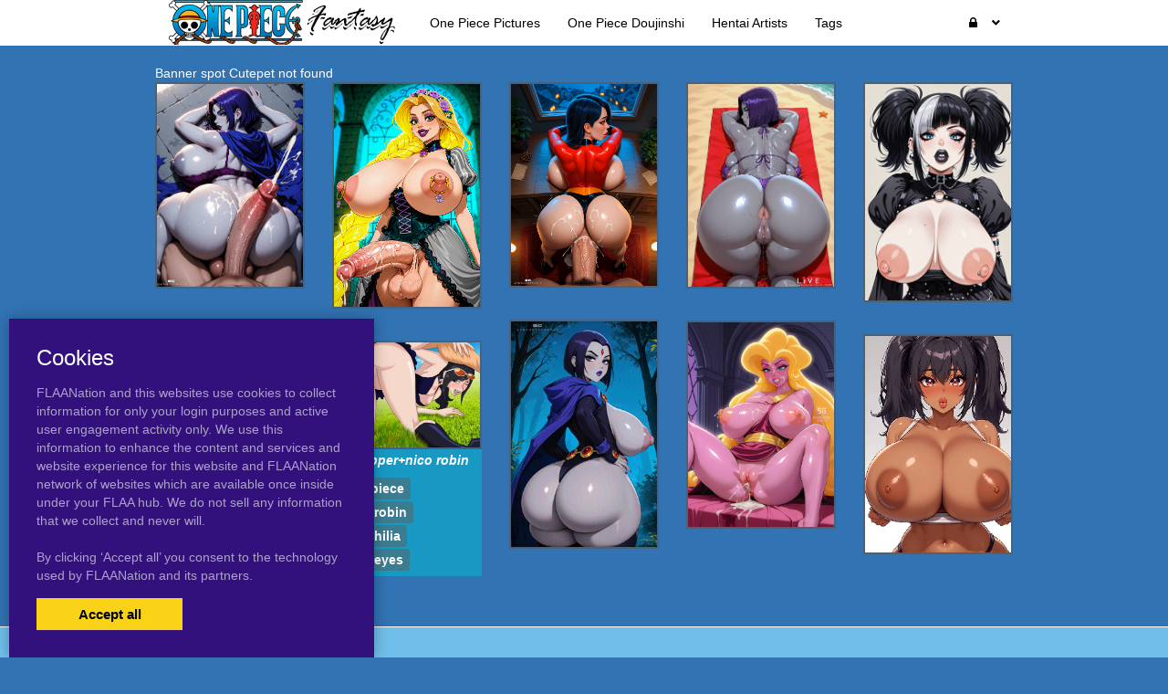

--- FILE ---
content_type: text/html; charset=UTF-8
request_url: https://onepiecefantasy.com/tag/juicy
body_size: 5900
content:
<!DOCTYPE html><html
lang="en"><head><meta
charset="utf-8"><meta
http-equiv="X-UA-Compatible" content="IE=edge"><meta
name="viewport" content="width=device-width, initial-scale=1"><meta
name="csrf-token" content="lCswpSFEi0louAT6bOXeItpCfEHgsnWU1EVtz5QU"><meta
name="access-token" content=""><title>Read 1 galleries with tag juicy on One Piece Hentai</title><meta
name="description" content=""><link
href="/assets/css/bootstrap.css?id=98013813c0a1b4109cf4" rel="stylesheet"><link
href="/assets/css/vendor.css?id=2ce2a4e78d48f0301e2e" rel="stylesheet"><link
href="/assets/css/app.css?id=b046d2cdffe3e18f3544" rel="stylesheet"><link
href="https://onepiecefantasy.com/assets/domains/75.css?1747394105" rel="stylesheet">
 <script async src="https://www.googletagmanager.com/gtag/js?id=G-1Q9XLGMH4K"></script> <script>window.dataLayer=window.dataLayer||[];function gtag(){dataLayer.push(arguments);}
gtag('js',new Date());gtag('config','G-1Q9XLGMH4K');</script> </head><body
class=""><div
id="app" class="route-tag"><div
id="layout"><header
class="global-header"><nav
class="navbar navbar-inverse no-border-radius xs-height75
navbar-fixed-top
no-border
" id="main_mega_navbar" role="navigation" style=""><div
class="container"
><div
class="navbar-header">
<button
type="button" class="navbar-toggle hidden-sm hidden-md hidden-lg" data-toggle="collapse" data-target="#mega_navbar">
<span
class="sr-only">Toggle navigation</span>
<span
class="icon-bar"></span><span
class="icon-bar"></span><span
class="icon-bar"></span>
</button>
<a
class="navbar-brand navbar-left" href="https://onepiecefantasy.com"><img
src="https://onepiecefantasy.com/uploads/domains/options/navbar_brand_image/original/0/75-2b450.png" alt="One Piece Hentai"></a></div><div
class="collapse navbar-collapse" id="mega_navbar"><ul
class="nav navbar-nav navbar-left"><li
class="dropdown-full">
<a
href="/category/pictures"  >
<span
class="reverse">One Piece Pictures</span>
</a></li><li
class="dropdown-full">
<a
href="/category/doujinshi"  >
<span
class="reverse">One Piece Doujinshi</span>
</a></li><li
class="dropdown-full">
<a
href="http://www.flaanation.com"  >
<span
class="reverse">Hentai Artists</span>
</a></li><li
class="dropdown-full">
<a
href="/tags"  >
<span
class="reverse">Tags</span>
</a></li></ul><ul
class="nav navbar-nav navbar-right"><li
class="dropdown-grid">
<a
data-toggle="dropdown" id="dropdown-user-auth" href="javascript:void(0);" class="dropdown-toggle menu-item-auth"><i
class="fa fa-lock"></i>&nbsp;
<span
class="reverse">Login | Sign-up</span>
<span
class="caret"></span>
</a><div
class="dropdown-grid-wrapper" role="menu"><ul
class="dropdown-menu col-xs-12 col-sm-10 col-md-8 col-lg-7"><li><div
id="auth_carousel" class="carousel"><div
class="row"><div
class="col-lg-8 col-md-8 col-sm-8" style="border-right: 1px solid #555;"><div
class="carousel-inner"><div
class="item active"><div
class="pull-left pt-5 text-bold text-larger">Log Into your FLAANation Account:</div><h3 class="text-right" style="padding-top: 0; border-bottom: 1px solid #555;"><i
class="fa fa-lock"></i> Sign in</h3>
<br><form
class="form-horizontal" role="form" method="POST" action="https://onepiecefantasy.com/login">
<input
type="hidden" name="_token" value="lCswpSFEi0louAT6bOXeItpCfEHgsnWU1EVtz5QU" autocomplete="off"><div
class="form-group">
<label
class="col-sm-4 control-label text-large text-right">LOGIN</label><div
class="col-sm-8">
<input
type="text" name="email" value="" class="form-control" required placeholder="Email or Username">
<small
class="pull-right text-bold">Username or Account E-Mail Address</small></div></div><div
class="form-group">
<label
class="col-sm-4 control-label text-large text-right">PASSWORD</label><div
class="col-sm-8">
<input
type="password" name="password" class="form-control" placeholder="Password"></div></div><div
class="form-group"><div
class="col-sm-8 checkbox text-right">
<label>
<input
type="checkbox" name="remember" > Remember Me
</label></div><div
class="col-sm-4">
<button
class="btn btn-default pull-right" type="submit"><i
class="fa fa-unlock-alt"></i> Sign in</button></div></div></form><div
class="text-right"><div
class="inline-block">
<span
class="mr-10">Or Login With:</span>
<a
class="btn btn-sm btn-google" href="https://flaanation.com/social/login/google?redirect=https%3A%2F%2Fonepiecefantasy.com">
<img
src="/assets/img/google-icon.svg" alt="Google" style="width: 14px; height: 14px;" class="mr-5" />
Google
</a></div></div><p
class="text-primary" style="cursor: pointer;" data-target="#auth_carousel" data-slide-to="1" ><small>Don’t have a account? Sign up for FREE</small></p><p
class="text-primary" style="cursor: pointer;" data-target="#auth_carousel" data-slide-to="3" ><small>Lost Your Password?</small></p></div><div
class="item"><h3 class="text-right" style="padding-top:0; border-bottom: 1px solid #555;"><i
class="fa fa-warning"></i> Forgot your password?</h3>
<br><p
class="text-justify">Enter your email, and we'll send you an email with a link and instructions to reset your password.
If you signed up without an email address (or removed it from settings), visit the FAQ.</p>
<br><form
class="form" role="form" method="POST" action="https://onepiecefantasy.com/forgot-password">
<input
type="hidden" name="_token" value="lCswpSFEi0louAT6bOXeItpCfEHgsnWU1EVtz5QU" autocomplete="off"><div
class="input-group">
<input
type="text" name="email" class="form-control" placeholder="Enter your email" autocomplete="off">
<span
class="input-group-btn"><button
class="btn btn-default" type="submit"><i
class="fa fa-envelope"></i> Send it to me!</button></span></div></form></div><div
class="item contact-form-tab"><h3 class="text-right" style="padding-top:0; border-bottom: 1px solid #555;"><i
class="fa fa-envelope"></i> Contact us</h3>
<br><form
action="https://onepiecefantasy.com/contact" method="post">
<input
type="hidden" name="_token" value="lCswpSFEi0louAT6bOXeItpCfEHgsnWU1EVtz5QU" autocomplete="off">
<input
type="hidden" name="g-recaptcha-response" id="contact-recaptcha"><div
class="row"><div
class="col-md-8"><div
class="form-group">
<input
type="text" class="form-control" name="name" placeholder="Enter your name" value="" required></div></div></div><div
class="row"><div
class="col-md-8"><div
class="form-group">
<input
type="text" class="form-control" name="email" placeholder="Enter your email address" value="" required></div></div></div><div
class="form-group">
<input
type="text" class="form-control" name="subject" placeholder="Subject" value=""></div><div
class="form-group"><textarea style="resize: none;" class="form-control" name="message" placeholder="Message" rows="3" required></textarea></div><div
class="row"><div
class="col-sm-8"><p
class="text-smaller">Need help with your login or have a question about signing up? Check <a
href="#" data-toggle="modal" data-target="#modal_auth_tips">this tips</a> out!</p></div><div
class="col-sm-4"><div
class="form-group">
<button
class="btn btn-default pull-right" type="submit"><i
class="fa fa-chevron-circle-right"></i> Submit</button></div></div></div><div
class="text-smaller">Need to send DMCA?<br> Contact us. We'll look into the matter ASAP.</div></form></div></div></div><div
class="col-lg-4 col-md-4 col-sm-4"><ol
class="carousel-indicators navbar-carousel-indicators"><li
data-target="#auth_carousel" data-slide-to="0" class="active"><a
href="javascript:void(0);">Sign In<span
class="desc reverse">Already have an account? Log in</span></a></li><li><a
href="/register">Free Registration<span
class="desc reverse">Create new account</span></a></li><li
data-target="#auth_carousel" data-slide-to="1"><a
href="javascript:void(0);">Forgot password?<span
class="desc reverse">Don't worry, it happens!</span></a></li><li
data-target="#auth_carousel" data-slide-to="2" id="auth-coutact-form"><a
href="javascript:void(0);">Contact us<span
class="desc reverse">If you have any questions ...</span></a></li></ol></div></div></div></li></ul></div></li></ul></div></div></nav><div
id="modal_auth_tips" class="modal fade"><div
class="modal-dialog"><div
class="modal-content"><div
class="modal-header">
<button
type="button" class="close" data-dismiss="modal">&times;</button><h4 class="modal-title">Sign Up Tips</h4></div><div
class="modal-body"><p>Need help signing up? Check out these tips below.</p><p>Free Site Account</p><ol><li>Check your spam folder for your confirmation email.</li><li>Try a different browser to sign-up with.</li><li>Use a different e-mail account if you have not received your confirmation email.</li></ol><p>Prime Membership Account</p><p>Did you upgrade your account but used a different email when signing up? If your sign-up email does not match your free account, you'll be giving a different a account. Here's some tips that can help you login.</p><ol><li>If you're a free user and your account name was say, "artist" and it's not working, try putting a "-1" next to the username, like this, "artist-1". If you're able to login that means that you used a different email than your free account. Contact us and we'll fix your free account.</li><li>If your still not able to login, please contact us and we'll fix it for you.</li></ol></div><div
class="modal-footer">
<button
type="button" class="btn btn-default" data-dismiss="modal">Close</button></div></div></div></div><div
style="height: 50px"></div><div
class="container"></div></header><div
class="main-content"><div
class="page-tag-page-template"><div
class="container"><div
style="height: 20px"></div>
Banner spot Cutepet not found
<posts-grid
:posts='{"data":[{"id":1118491,"user_id":6,"slug":"choppernico-robin","title":"chopper+nico robin","url":"https:\/\/onepiecefantasy.com\/1118491\/choppernico-robin","published_at":"2019-08-28 22:00:24","likes_count":0,"favourites_count":null,"rate":"0.0","rate_count":0,"comments_count":0,"images_count":1,"pin_order":0,"price":null,"discount_percent":null,"final_price":null,"is_purchased":false,"excerpt":"","cover_url":"https:\/\/onepiecefantasy.com\/uploads\/posts\/cover\/medium\/111\/1118491-9e5c9.jpg","has_webp_cover":false,"cover_url_webp":"https:\/\/onepiecefantasy.com\/uploads\/posts\/cover\/medium\/111\/1118491-9e5c9.jpg","cover_ratio":0.717188,"has_html_cover":false,"html_cover_src":"https:\/\/onepiecefantasy.com\/uploads\/posts\/html\/html_cover\/1118491\/index.html","tags":[{"id":202042,"url":"https:\/\/onepiecefantasy.com\/tag\/one-piece","name":"one piece"},{"id":202043,"url":"https:\/\/onepiecefantasy.com\/tag\/nico-robin","name":"nico robin"},{"id":202225,"url":"https:\/\/onepiecefantasy.com\/tag\/zoophilia","name":"zoophilia"},{"id":202390,"url":"https:\/\/onepiecefantasy.com\/tag\/blue-eyes","name":"blue eyes"}],"can_edit":false,"tiers":[],"have_role":true,"locked":false}],"path":"https:\/\/onepiecefantasy.com\/tag\/juicy","per_page":25,"next_cursor":null,"next_page_url":null,"prev_cursor":null,"prev_page_url":null}'
:atts='{"ids":"","category":"","not_category":"","columns":"5ths","columns_mobile":12,"order":"id","order_dir":"desc","per_page":"25","types":"","not_types":"","tags":"","not_tags":"","show_tags":"yes","show_date":"","show_titles":"yes","show_excerpts":"no","excerpt_limit":"20","show_images_count":"no","show_pages":"yes","crop_images":"no","crop_ratio":"75","pagination":"simple","style":"default","item_height":"250","item_margin":"1","show_banners":"yes","always_show_info":"no","show_pins":"no","mobile_only":"","desktop_only":""}'
:options='{"show_meta":"0","info_background_color":"rgb(24, 153, 196)","item_title_font":{"font":"\"Lucida Sans Unicode\", \"Lucida Grande\", sans-serif","size":"14px","line_height":"","align":"center","style":"italic","weight":"700","spacing":""},"item_title_color":"rgb(255, 255, 255)","item_title_hover_color":"rgb(252, 242, 59)","item_date_font":{"font":"\"Arial Black\", Gadget, sans-serif","size":"13px","line_height":"","align":"center","style":"normal","weight":"100","spacing":""},"item_date_color":"rgb(242, 242, 32)","block_border":{"width":"","color":"rgba(85, 88, 88, 0.6)","style":""},"image_border":{"width":"","color":"rgba(85, 88, 88, 0.6)","style":""},"item_title_bg_color":"","excerpt_font":{"font":"","size":"","line_height":"","align":"","style":"","weight":"","spacing":""}}'
:styles='""'
:user='null'
:links='&quot;&quot;'
:posts-query-source='{"type":"tag","tag_id":930734}'
:banners='[{&quot;id&quot;:29,&quot;title&quot;:&quot;Test posts grid&quot;,&quot;content&quot;:&quot;&quot;,&quot;html_dir&quot;:null,&quot;html_height&quot;:null,&quot;html_mobile_dir&quot;:null,&quot;html_mobile_height&quot;:null,&quot;html_mobile_width&quot;:null,&quot;html_width&quot;:null,&quot;sticky&quot;:0,&quot;url&quot;:&quot;https:\/\/syntheticgirls.com\/2608534\/aphrodite-nude-request-disney-s-hercules&quot;,&quot;image_mobile&quot;:{&quot;src&quot;:null,&quot;width&quot;:null,&quot;height&quot;:null},&quot;image&quot;:{&quot;src&quot;:&quot;https:\/\/onepiecefantasy.com\/uploads\/banners\/image\/original\/0\/29-9610c.jpg&quot;,&quot;width&quot;:1849,&quot;height&quot;:2592},&quot;html_dir_index&quot;:&quot;https:\/\/onepiecefantasy.com\/uploads\/\/index.html&quot;,&quot;html_mobile_dir_index&quot;:&quot;https:\/\/onepiecefantasy.com\/uploads\/\/index.html&quot;},{&quot;id&quot;:30,&quot;title&quot;:&quot;SyntheticGirls2&quot;,&quot;content&quot;:&quot;&quot;,&quot;html_dir&quot;:null,&quot;html_height&quot;:null,&quot;html_mobile_dir&quot;:null,&quot;html_mobile_height&quot;:null,&quot;html_mobile_width&quot;:null,&quot;html_width&quot;:null,&quot;sticky&quot;:0,&quot;url&quot;:&quot;https:\/\/syntheticgirls.com\/2625309\/big-cock-futa-raven&quot;,&quot;image_mobile&quot;:{&quot;src&quot;:null,&quot;width&quot;:null,&quot;height&quot;:null},&quot;image&quot;:{&quot;src&quot;:&quot;https:\/\/onepiecefantasy.com\/uploads\/banners\/image\/original\/0\/30-4c25f.png&quot;,&quot;width&quot;:307,&quot;height&quot;:512},&quot;html_dir_index&quot;:&quot;https:\/\/onepiecefantasy.com\/uploads\/\/index.html&quot;,&quot;html_mobile_dir_index&quot;:&quot;https:\/\/onepiecefantasy.com\/uploads\/\/index.html&quot;},{&quot;id&quot;:31,&quot;title&quot;:&quot;TabrinAnimated&quot;,&quot;content&quot;:&quot;&quot;,&quot;html_dir&quot;:null,&quot;html_height&quot;:null,&quot;html_mobile_dir&quot;:null,&quot;html_mobile_height&quot;:null,&quot;html_mobile_width&quot;:null,&quot;html_width&quot;:null,&quot;sticky&quot;:1,&quot;url&quot;:&quot;https:\/\/syntheticgirls.com\/2625682\/busty-flashing-animated&quot;,&quot;image_mobile&quot;:{&quot;src&quot;:null,&quot;width&quot;:null,&quot;height&quot;:null},&quot;image&quot;:{&quot;src&quot;:&quot;https:\/\/onepiecefantasy.com\/uploads\/banners\/image\/original\/0\/31-272bd.gif&quot;,&quot;width&quot;:219,&quot;height&quot;:325},&quot;html_dir_index&quot;:&quot;https:\/\/onepiecefantasy.com\/uploads\/\/index.html&quot;,&quot;html_mobile_dir_index&quot;:&quot;https:\/\/onepiecefantasy.com\/uploads\/\/index.html&quot;},{&quot;id&quot;:32,&quot;title&quot;:&quot;TabrinAnimated 2&quot;,&quot;content&quot;:&quot;&quot;,&quot;html_dir&quot;:null,&quot;html_height&quot;:null,&quot;html_mobile_dir&quot;:null,&quot;html_mobile_height&quot;:null,&quot;html_mobile_width&quot;:null,&quot;html_width&quot;:null,&quot;sticky&quot;:0,&quot;url&quot;:&quot;https:\/\/syntheticgirls.com\/2574711\/big-booty-raven-animated&quot;,&quot;image_mobile&quot;:{&quot;src&quot;:null,&quot;width&quot;:null,&quot;height&quot;:null},&quot;image&quot;:{&quot;src&quot;:&quot;https:\/\/onepiecefantasy.com\/uploads\/banners\/image\/original\/0\/32-0c4ad.gif&quot;,&quot;width&quot;:243,&quot;height&quot;:375},&quot;html_dir_index&quot;:&quot;https:\/\/onepiecefantasy.com\/uploads\/\/index.html&quot;,&quot;html_mobile_dir_index&quot;:&quot;https:\/\/onepiecefantasy.com\/uploads\/\/index.html&quot;},{&quot;id&quot;:33,&quot;title&quot;:&quot;Manaworld&quot;,&quot;content&quot;:&quot;&quot;,&quot;html_dir&quot;:null,&quot;html_height&quot;:null,&quot;html_mobile_dir&quot;:null,&quot;html_mobile_height&quot;:null,&quot;html_mobile_width&quot;:null,&quot;html_width&quot;:null,&quot;sticky&quot;:0,&quot;url&quot;:&quot;https:\/\/syntheticgirls.com\/2561207\/raven-giant-cocks-giant-tits-gallery&quot;,&quot;image_mobile&quot;:{&quot;src&quot;:null,&quot;width&quot;:null,&quot;height&quot;:null},&quot;image&quot;:{&quot;src&quot;:&quot;https:\/\/onepiecefantasy.com\/uploads\/banners\/image\/original\/0\/33-07f61.png&quot;,&quot;width&quot;:850,&quot;height&quot;:1177},&quot;html_dir_index&quot;:&quot;https:\/\/onepiecefantasy.com\/uploads\/\/index.html&quot;,&quot;html_mobile_dir_index&quot;:&quot;https:\/\/onepiecefantasy.com\/uploads\/\/index.html&quot;},{&quot;id&quot;:34,&quot;title&quot;:&quot;Melkor&quot;,&quot;content&quot;:&quot;&quot;,&quot;html_dir&quot;:null,&quot;html_height&quot;:null,&quot;html_mobile_dir&quot;:null,&quot;html_mobile_height&quot;:null,&quot;html_mobile_width&quot;:null,&quot;html_width&quot;:null,&quot;sticky&quot;:0,&quot;url&quot;:&quot;https:\/\/syntheticgirls.com\/2608387\/busty-emo-girls-gallery&quot;,&quot;image_mobile&quot;:{&quot;src&quot;:null,&quot;width&quot;:null,&quot;height&quot;:null},&quot;image&quot;:{&quot;src&quot;:&quot;https:\/\/onepiecefantasy.com\/uploads\/banners\/image\/original\/0\/34-ff949.png&quot;,&quot;width&quot;:346,&quot;height&quot;:512},&quot;html_dir_index&quot;:&quot;https:\/\/onepiecefantasy.com\/uploads\/\/index.html&quot;,&quot;html_mobile_dir_index&quot;:&quot;https:\/\/onepiecefantasy.com\/uploads\/\/index.html&quot;},{&quot;id&quot;:35,&quot;title&quot;:&quot;Dmitry&quot;,&quot;content&quot;:&quot;&quot;,&quot;html_dir&quot;:null,&quot;html_height&quot;:null,&quot;html_mobile_dir&quot;:null,&quot;html_mobile_height&quot;:null,&quot;html_mobile_width&quot;:null,&quot;html_width&quot;:null,&quot;sticky&quot;:0,&quot;url&quot;:&quot;https:\/\/syntheticgirls.com\/2606565\/live-request-online&quot;,&quot;image_mobile&quot;:{&quot;src&quot;:null,&quot;width&quot;:null,&quot;height&quot;:null},&quot;image&quot;:{&quot;src&quot;:&quot;https:\/\/onepiecefantasy.com\/uploads\/banners\/image\/original\/0\/35-9f366.png&quot;,&quot;width&quot;:686,&quot;height&quot;:950},&quot;html_dir_index&quot;:&quot;https:\/\/onepiecefantasy.com\/uploads\/\/index.html&quot;,&quot;html_mobile_dir_index&quot;:&quot;https:\/\/onepiecefantasy.com\/uploads\/\/index.html&quot;},{&quot;id&quot;:36,&quot;title&quot;:&quot;SexG&quot;,&quot;content&quot;:&quot;&quot;,&quot;html_dir&quot;:null,&quot;html_height&quot;:null,&quot;html_mobile_dir&quot;:null,&quot;html_mobile_height&quot;:null,&quot;html_mobile_width&quot;:null,&quot;html_width&quot;:null,&quot;sticky&quot;:0,&quot;url&quot;:&quot;https:\/\/syntheticgirls.com\/2564370\/big-booty-bar-big-gallery&quot;,&quot;image_mobile&quot;:{&quot;src&quot;:null,&quot;width&quot;:null,&quot;height&quot;:null},&quot;image&quot;:{&quot;src&quot;:&quot;https:\/\/onepiecefantasy.com\/uploads\/banners\/image\/original\/0\/36-fc1e0.png&quot;,&quot;width&quot;:614,&quot;height&quot;:850},&quot;html_dir_index&quot;:&quot;https:\/\/onepiecefantasy.com\/uploads\/\/index.html&quot;,&quot;html_mobile_dir_index&quot;:&quot;https:\/\/onepiecefantasy.com\/uploads\/\/index.html&quot;},{&quot;id&quot;:37,&quot;title&quot;:&quot;SyntheticGirls&quot;,&quot;content&quot;:&quot;&quot;,&quot;html_dir&quot;:null,&quot;html_height&quot;:null,&quot;html_mobile_dir&quot;:null,&quot;html_mobile_height&quot;:null,&quot;html_mobile_width&quot;:null,&quot;html_width&quot;:null,&quot;sticky&quot;:0,&quot;url&quot;:&quot;https:\/\/syntheticgirls.com\/2608067\/rapunzel-gothic-futa-tangled&quot;,&quot;image_mobile&quot;:{&quot;src&quot;:null,&quot;width&quot;:null,&quot;height&quot;:null},&quot;image&quot;:{&quot;src&quot;:&quot;https:\/\/onepiecefantasy.com\/uploads\/banners\/image\/original\/0\/37-b4964.png&quot;,&quot;width&quot;:623,&quot;height&quot;:950},&quot;html_dir_index&quot;:&quot;https:\/\/onepiecefantasy.com\/uploads\/\/index.html&quot;,&quot;html_mobile_dir_index&quot;:&quot;https:\/\/onepiecefantasy.com\/uploads\/\/index.html&quot;}]'
></posts-grid>Banner spot Cutepet not found</div></div></div><footer
class="global-footer"><footer
id="footer" style=""><div
class="container"><h5 class="" style="">TOP 10 TAGS FOR One Piece Fantasy.</h5><div
class="shortcode-top-tags" style="">
<a
class="label label-tag" href="https://onepiecefantasy.com/tag/one-piece"><span
class="tag-name">one piece</span><span
class="tag-count">9428</span></a>
<a
class="label label-tag" href="https://onepiecefantasy.com/tag/female"><span
class="tag-name">female</span><span
class="tag-count">5463</span></a>
<a
class="label label-tag" href="https://onepiecefantasy.com/tag/breasts"><span
class="tag-name">breasts</span><span
class="tag-count">5374</span></a>
<a
class="label label-tag" href="https://onepiecefantasy.com/tag/nipples"><span
class="tag-name">nipples</span><span
class="tag-count">3806</span></a>
<a
class="label label-tag" href="https://onepiecefantasy.com/tag/nami"><span
class="tag-name">nami</span><span
class="tag-count">3773</span></a>
<a
class="label label-tag" href="https://onepiecefantasy.com/tag/blush"><span
class="tag-name">blush</span><span
class="tag-count">2999</span></a>
<a
class="label label-tag" href="https://onepiecefantasy.com/tag/male"><span
class="tag-name">male</span><span
class="tag-count">2795</span></a>
<a
class="label label-tag" href="https://onepiecefantasy.com/tag/nude"><span
class="tag-name">nude</span><span
class="tag-count">2664</span></a>
<a
class="label label-tag" href="https://onepiecefantasy.com/tag/censored"><span
class="tag-name">censored</span><span
class="tag-count">2375</span></a>
<a
class="label label-tag" href="https://onepiecefantasy.com/tag/human"><span
class="tag-name">human</span><span
class="tag-count">2326</span></a></div><div
style="height: 30px"></div><p
style="text-align: center">
Onepiecefantasy.com Copyright 2018 | <a
href="mailto:MichaelpoughatYahoo.com">Contact Me</a></p></div></footer></footer></div><div
class="modal fade" id="ajaxModal"><div
class="modal-dialog"><div
class="modal-content"></div></div></div><div
class="cookies-popup"><h3>Cookies</h3><p>
FLAANation and this websites use cookies to collect information for only your login purposes and active user engagement activity only.
We use this information to enhance the content and services and website experience for this website and FLAANation network of websites which are available once inside under your FLAA hub. We do not sell any information that we collect and never will.
<br><br>
By clicking ‘Accept all’ you consent to the
technology used by FLAANation and its partners.</p><div
class="cookies-popup-buttons">
<button
class="cookies-popup-btn cookies-accept-btn" type="button">Accept all</button></div></div></div> <script>var Flaa={};Flaa.me=null</script> <script src="/assets/js/manifest.js?id=dbb62593c320bb7862db"></script> <script src="/assets/js/vendor.js?id=ebf8a8a13c98a44f8460"></script> <script src="/assets/js/app.js?id=3e92ed2102a4e9fa30c9"></script> <script>$('#auth_carousel').bind('slide.bs.carousel',function(e){if(e.relatedTarget.classList.contains('contact-form-tab')){const script=document.createElement('script')
script.src='https://www.google.com/recaptcha/api.js?hl=&render=6LdbzIcqAAAAAFlnFozQKFLAVzM1qrFEFzL5c-YL'
document.head.appendChild(script)
script.addEventListener('load',function(){grecaptcha.ready(function(){grecaptcha.execute('6LdbzIcqAAAAAFlnFozQKFLAVzM1qrFEFzL5c-YL',{action:'contact'}).then(function(token){document.getElementById('contact-recaptcha').value=token;});})})}})</script> <script>jQuery(function($){var pageOpenedAt=dayjs()
$('body').on('click',function(){var popupAt=jsCookie.get('popup_at')
var sincePageOpen=0
var diffInMinutes=0
if(popupAt){var lastPopup=dayjs(popupAt)
diffInMinutes=dayjs().diff(lastPopup,'minute',true)}else{sincePageOpen=dayjs().diff(pageOpenedAt,'minute',true)}
if(sincePageOpen>0.2||diffInMinutes>2){window.open('https://onepiecefantasy.com/popup','popUpWindow','height=800,width=800,left=100,top=100,resizable=yes,scrollbars=yes,toolbar=yes,menubar=no,location=no,directories=no,status=yes')
jsCookie.set('popup_at',dayjs().format('YYYY-MM-DD HH:mm:ss'))}})})</script> </body></html>